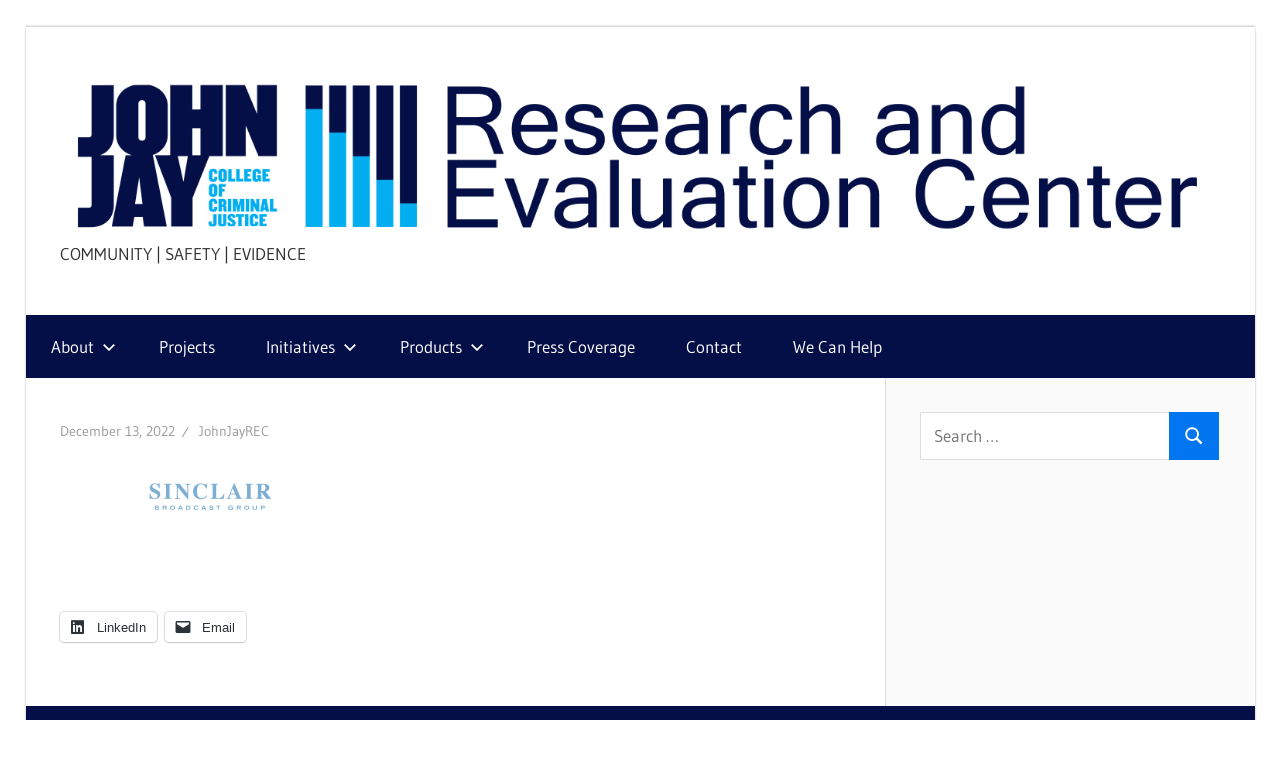

--- FILE ---
content_type: text/html; charset=UTF-8
request_url: https://johnjayrec.nyc/2021/04/07/sinclair2021/logo_sinclair2022/
body_size: 13347
content:
<!DOCTYPE html>
<html lang="en-US">

<head>
<meta charset="UTF-8">
<meta name="viewport" content="width=device-width, initial-scale=1">
<link rel="profile" href="http://gmpg.org/xfn/11">
<link rel="pingback" href="https://johnjayrec.nyc/xmlrpc.php">

<script type="text/javascript">
  WebFontConfig = {"google":{"families":["Arimo:r,i,b,bi:latin,latin-ext","Arimo:r:latin,latin-ext"]},"api_url":"https:\/\/fonts-api.wp.com\/css"};
  (function() {
    var wf = document.createElement('script');
    wf.src = 'https://johnjayrec.nyc/wp-content/mu-plugins/wpcomsh/vendor/automattic/custom-fonts/js/webfont.js';
    wf.type = 'text/javascript';
    wf.async = 'true';
    var s = document.getElementsByTagName('script')[0];
    s.parentNode.insertBefore(wf, s);
	})();
</script><style id="jetpack-custom-fonts-css"></style>
<meta name='robots' content='index, follow, max-image-preview:large, max-snippet:-1, max-video-preview:-1' />

	<!-- This site is optimized with the Yoast SEO plugin v26.8 - https://yoast.com/product/yoast-seo-wordpress/ -->
	<title>- John Jay College Research and Evaluation Center</title>
	<link rel="canonical" href="https://johnjayrec.nyc/2021/04/07/sinclair2021/logo_sinclair2022/" />
	<meta property="og:locale" content="en_US" />
	<meta property="og:type" content="article" />
	<meta property="og:title" content="- John Jay College Research and Evaluation Center" />
	<meta property="og:url" content="https://johnjayrec.nyc/2021/04/07/sinclair2021/logo_sinclair2022/" />
	<meta property="og:site_name" content="John Jay College Research and Evaluation Center" />
	<meta property="article:publisher" content="https://www.facebook.com/johnjayrec/" />
	<meta property="article:modified_time" content="2022-12-13T20:15:58+00:00" />
	<meta property="og:image" content="https://johnjayrec.nyc/2021/04/07/sinclair2021/logo_sinclair2022" />
	<meta property="og:image:width" content="1413" />
	<meta property="og:image:height" content="571" />
	<meta property="og:image:type" content="image/png" />
	<meta name="twitter:card" content="summary_large_image" />
	<meta name="twitter:site" content="@johnjayrec" />
	<script type="application/ld+json" class="yoast-schema-graph">{"@context":"https://schema.org","@graph":[{"@type":"WebPage","@id":"https://johnjayrec.nyc/2021/04/07/sinclair2021/logo_sinclair2022/","url":"https://johnjayrec.nyc/2021/04/07/sinclair2021/logo_sinclair2022/","name":"- John Jay College Research and Evaluation Center","isPartOf":{"@id":"https://johnjayrec.nyc/#website"},"primaryImageOfPage":{"@id":"https://johnjayrec.nyc/2021/04/07/sinclair2021/logo_sinclair2022/#primaryimage"},"image":{"@id":"https://johnjayrec.nyc/2021/04/07/sinclair2021/logo_sinclair2022/#primaryimage"},"thumbnailUrl":"https://i0.wp.com/johnjayrec.nyc/wp-content/uploads/2021/04/logo_sinclair2022.png?fit=1413%2C571&ssl=1","datePublished":"2022-12-13T20:15:51+00:00","dateModified":"2022-12-13T20:15:58+00:00","breadcrumb":{"@id":"https://johnjayrec.nyc/2021/04/07/sinclair2021/logo_sinclair2022/#breadcrumb"},"inLanguage":"en-US","potentialAction":[{"@type":"ReadAction","target":["https://johnjayrec.nyc/2021/04/07/sinclair2021/logo_sinclair2022/"]}]},{"@type":"ImageObject","inLanguage":"en-US","@id":"https://johnjayrec.nyc/2021/04/07/sinclair2021/logo_sinclair2022/#primaryimage","url":"https://i0.wp.com/johnjayrec.nyc/wp-content/uploads/2021/04/logo_sinclair2022.png?fit=1413%2C571&ssl=1","contentUrl":"https://i0.wp.com/johnjayrec.nyc/wp-content/uploads/2021/04/logo_sinclair2022.png?fit=1413%2C571&ssl=1"},{"@type":"BreadcrumbList","@id":"https://johnjayrec.nyc/2021/04/07/sinclair2021/logo_sinclair2022/#breadcrumb","itemListElement":[{"@type":"ListItem","position":1,"name":"Home","item":"https://johnjayrec.nyc/"},{"@type":"ListItem","position":2,"name":"Sinclair News Networks — As Cities Begin to Emerge from Pandemic, Homicide Rates Remain High","item":"https://johnjayrec.nyc/2021/04/07/sinclair2021/"}]},{"@type":"WebSite","@id":"https://johnjayrec.nyc/#website","url":"https://johnjayrec.nyc/","name":"John Jay College Research and Evaluation Center","description":"COMMUNITY     |     SAFETY     |     EVIDENCE","publisher":{"@id":"https://johnjayrec.nyc/#organization"},"potentialAction":[{"@type":"SearchAction","target":{"@type":"EntryPoint","urlTemplate":"https://johnjayrec.nyc/?s={search_term_string}"},"query-input":{"@type":"PropertyValueSpecification","valueRequired":true,"valueName":"search_term_string"}}],"inLanguage":"en-US"},{"@type":"Organization","@id":"https://johnjayrec.nyc/#organization","name":"John Jay College Research and Evaluation Center","url":"https://johnjayrec.nyc/","logo":{"@type":"ImageObject","inLanguage":"en-US","@id":"https://johnjayrec.nyc/#/schema/logo/image/","url":"https://i0.wp.com/johnjayrec.nyc/wp-content/uploads/2017/09/cropped-newheader414-1.png?fit=1053%2C134&ssl=1","contentUrl":"https://i0.wp.com/johnjayrec.nyc/wp-content/uploads/2017/09/cropped-newheader414-1.png?fit=1053%2C134&ssl=1","width":1053,"height":134,"caption":"John Jay College Research and Evaluation Center"},"image":{"@id":"https://johnjayrec.nyc/#/schema/logo/image/"},"sameAs":["https://www.facebook.com/johnjayrec/","https://x.com/johnjayrec","https://www.linkedin.com/in/johnjayrec/","https://www.youtube.com/user/JohnJayREC"]}]}</script>
	<!-- / Yoast SEO plugin. -->


<link rel='dns-prefetch' href='//secure.gravatar.com' />
<link rel='dns-prefetch' href='//stats.wp.com' />
<link rel='dns-prefetch' href='//widgets.wp.com' />
<link rel='dns-prefetch' href='//s0.wp.com' />
<link rel='dns-prefetch' href='//0.gravatar.com' />
<link rel='dns-prefetch' href='//1.gravatar.com' />
<link rel='dns-prefetch' href='//2.gravatar.com' />
<link rel='dns-prefetch' href='//jetpack.wordpress.com' />
<link rel='dns-prefetch' href='//public-api.wordpress.com' />
<link rel='preconnect' href='//i0.wp.com' />
<link rel='preconnect' href='//c0.wp.com' />
<link rel="alternate" type="application/rss+xml" title="John Jay College Research and Evaluation Center &raquo; Feed" href="https://johnjayrec.nyc/feed/" />
<link rel="alternate" type="application/rss+xml" title="John Jay College Research and Evaluation Center &raquo; Comments Feed" href="https://johnjayrec.nyc/comments/feed/" />
<link rel="alternate" title="oEmbed (JSON)" type="application/json+oembed" href="https://johnjayrec.nyc/wp-json/oembed/1.0/embed?url=https%3A%2F%2Fjohnjayrec.nyc%2F2021%2F04%2F07%2Fsinclair2021%2Flogo_sinclair2022%2F" />
<link rel="alternate" title="oEmbed (XML)" type="text/xml+oembed" href="https://johnjayrec.nyc/wp-json/oembed/1.0/embed?url=https%3A%2F%2Fjohnjayrec.nyc%2F2021%2F04%2F07%2Fsinclair2021%2Flogo_sinclair2022%2F&#038;format=xml" />
<style id='wp-img-auto-sizes-contain-inline-css' type='text/css'>
img:is([sizes=auto i],[sizes^="auto," i]){contain-intrinsic-size:3000px 1500px}
/*# sourceURL=wp-img-auto-sizes-contain-inline-css */
</style>
<link rel='stylesheet' id='wellington-theme-fonts-css' href='https://johnjayrec.nyc/wp-content/fonts/a9c4c707afeb8a165ca6bd9b5034fee5.css?ver=20201110' type='text/css' media='all' />
<style id='wp-emoji-styles-inline-css' type='text/css'>

	img.wp-smiley, img.emoji {
		display: inline !important;
		border: none !important;
		box-shadow: none !important;
		height: 1em !important;
		width: 1em !important;
		margin: 0 0.07em !important;
		vertical-align: -0.1em !important;
		background: none !important;
		padding: 0 !important;
	}
/*# sourceURL=wp-emoji-styles-inline-css */
</style>
<style id='wp-block-library-inline-css' type='text/css'>
:root{--wp-block-synced-color:#7a00df;--wp-block-synced-color--rgb:122,0,223;--wp-bound-block-color:var(--wp-block-synced-color);--wp-editor-canvas-background:#ddd;--wp-admin-theme-color:#007cba;--wp-admin-theme-color--rgb:0,124,186;--wp-admin-theme-color-darker-10:#006ba1;--wp-admin-theme-color-darker-10--rgb:0,107,160.5;--wp-admin-theme-color-darker-20:#005a87;--wp-admin-theme-color-darker-20--rgb:0,90,135;--wp-admin-border-width-focus:2px}@media (min-resolution:192dpi){:root{--wp-admin-border-width-focus:1.5px}}.wp-element-button{cursor:pointer}:root .has-very-light-gray-background-color{background-color:#eee}:root .has-very-dark-gray-background-color{background-color:#313131}:root .has-very-light-gray-color{color:#eee}:root .has-very-dark-gray-color{color:#313131}:root .has-vivid-green-cyan-to-vivid-cyan-blue-gradient-background{background:linear-gradient(135deg,#00d084,#0693e3)}:root .has-purple-crush-gradient-background{background:linear-gradient(135deg,#34e2e4,#4721fb 50%,#ab1dfe)}:root .has-hazy-dawn-gradient-background{background:linear-gradient(135deg,#faaca8,#dad0ec)}:root .has-subdued-olive-gradient-background{background:linear-gradient(135deg,#fafae1,#67a671)}:root .has-atomic-cream-gradient-background{background:linear-gradient(135deg,#fdd79a,#004a59)}:root .has-nightshade-gradient-background{background:linear-gradient(135deg,#330968,#31cdcf)}:root .has-midnight-gradient-background{background:linear-gradient(135deg,#020381,#2874fc)}:root{--wp--preset--font-size--normal:16px;--wp--preset--font-size--huge:42px}.has-regular-font-size{font-size:1em}.has-larger-font-size{font-size:2.625em}.has-normal-font-size{font-size:var(--wp--preset--font-size--normal)}.has-huge-font-size{font-size:var(--wp--preset--font-size--huge)}.has-text-align-center{text-align:center}.has-text-align-left{text-align:left}.has-text-align-right{text-align:right}.has-fit-text{white-space:nowrap!important}#end-resizable-editor-section{display:none}.aligncenter{clear:both}.items-justified-left{justify-content:flex-start}.items-justified-center{justify-content:center}.items-justified-right{justify-content:flex-end}.items-justified-space-between{justify-content:space-between}.screen-reader-text{border:0;clip-path:inset(50%);height:1px;margin:-1px;overflow:hidden;padding:0;position:absolute;width:1px;word-wrap:normal!important}.screen-reader-text:focus{background-color:#ddd;clip-path:none;color:#444;display:block;font-size:1em;height:auto;left:5px;line-height:normal;padding:15px 23px 14px;text-decoration:none;top:5px;width:auto;z-index:100000}html :where(.has-border-color){border-style:solid}html :where([style*=border-top-color]){border-top-style:solid}html :where([style*=border-right-color]){border-right-style:solid}html :where([style*=border-bottom-color]){border-bottom-style:solid}html :where([style*=border-left-color]){border-left-style:solid}html :where([style*=border-width]){border-style:solid}html :where([style*=border-top-width]){border-top-style:solid}html :where([style*=border-right-width]){border-right-style:solid}html :where([style*=border-bottom-width]){border-bottom-style:solid}html :where([style*=border-left-width]){border-left-style:solid}html :where(img[class*=wp-image-]){height:auto;max-width:100%}:where(figure){margin:0 0 1em}html :where(.is-position-sticky){--wp-admin--admin-bar--position-offset:var(--wp-admin--admin-bar--height,0px)}@media screen and (max-width:600px){html :where(.is-position-sticky){--wp-admin--admin-bar--position-offset:0px}}
.has-text-align-justify{text-align:justify;}

/*# sourceURL=wp-block-library-inline-css */
</style><style id='global-styles-inline-css' type='text/css'>
:root{--wp--preset--aspect-ratio--square: 1;--wp--preset--aspect-ratio--4-3: 4/3;--wp--preset--aspect-ratio--3-4: 3/4;--wp--preset--aspect-ratio--3-2: 3/2;--wp--preset--aspect-ratio--2-3: 2/3;--wp--preset--aspect-ratio--16-9: 16/9;--wp--preset--aspect-ratio--9-16: 9/16;--wp--preset--color--black: #000000;--wp--preset--color--cyan-bluish-gray: #abb8c3;--wp--preset--color--white: #ffffff;--wp--preset--color--pale-pink: #f78da7;--wp--preset--color--vivid-red: #cf2e2e;--wp--preset--color--luminous-vivid-orange: #ff6900;--wp--preset--color--luminous-vivid-amber: #fcb900;--wp--preset--color--light-green-cyan: #7bdcb5;--wp--preset--color--vivid-green-cyan: #00d084;--wp--preset--color--pale-cyan-blue: #8ed1fc;--wp--preset--color--vivid-cyan-blue: #0693e3;--wp--preset--color--vivid-purple: #9b51e0;--wp--preset--color--primary: #ee3333;--wp--preset--color--secondary: #d51a1a;--wp--preset--color--tertiary: #bb0000;--wp--preset--color--accent: #3333ee;--wp--preset--color--highlight: #eeee33;--wp--preset--color--light-gray: #fafafa;--wp--preset--color--gray: #999999;--wp--preset--color--dark-gray: #303030;--wp--preset--gradient--vivid-cyan-blue-to-vivid-purple: linear-gradient(135deg,rgb(6,147,227) 0%,rgb(155,81,224) 100%);--wp--preset--gradient--light-green-cyan-to-vivid-green-cyan: linear-gradient(135deg,rgb(122,220,180) 0%,rgb(0,208,130) 100%);--wp--preset--gradient--luminous-vivid-amber-to-luminous-vivid-orange: linear-gradient(135deg,rgb(252,185,0) 0%,rgb(255,105,0) 100%);--wp--preset--gradient--luminous-vivid-orange-to-vivid-red: linear-gradient(135deg,rgb(255,105,0) 0%,rgb(207,46,46) 100%);--wp--preset--gradient--very-light-gray-to-cyan-bluish-gray: linear-gradient(135deg,rgb(238,238,238) 0%,rgb(169,184,195) 100%);--wp--preset--gradient--cool-to-warm-spectrum: linear-gradient(135deg,rgb(74,234,220) 0%,rgb(151,120,209) 20%,rgb(207,42,186) 40%,rgb(238,44,130) 60%,rgb(251,105,98) 80%,rgb(254,248,76) 100%);--wp--preset--gradient--blush-light-purple: linear-gradient(135deg,rgb(255,206,236) 0%,rgb(152,150,240) 100%);--wp--preset--gradient--blush-bordeaux: linear-gradient(135deg,rgb(254,205,165) 0%,rgb(254,45,45) 50%,rgb(107,0,62) 100%);--wp--preset--gradient--luminous-dusk: linear-gradient(135deg,rgb(255,203,112) 0%,rgb(199,81,192) 50%,rgb(65,88,208) 100%);--wp--preset--gradient--pale-ocean: linear-gradient(135deg,rgb(255,245,203) 0%,rgb(182,227,212) 50%,rgb(51,167,181) 100%);--wp--preset--gradient--electric-grass: linear-gradient(135deg,rgb(202,248,128) 0%,rgb(113,206,126) 100%);--wp--preset--gradient--midnight: linear-gradient(135deg,rgb(2,3,129) 0%,rgb(40,116,252) 100%);--wp--preset--font-size--small: 13px;--wp--preset--font-size--medium: 20px;--wp--preset--font-size--large: 36px;--wp--preset--font-size--x-large: 42px;--wp--preset--font-family--albert-sans: 'Albert Sans', sans-serif;--wp--preset--font-family--alegreya: Alegreya, serif;--wp--preset--font-family--arvo: Arvo, serif;--wp--preset--font-family--bodoni-moda: 'Bodoni Moda', serif;--wp--preset--font-family--bricolage-grotesque: 'Bricolage Grotesque', sans-serif;--wp--preset--font-family--cabin: Cabin, sans-serif;--wp--preset--font-family--chivo: Chivo, sans-serif;--wp--preset--font-family--commissioner: Commissioner, sans-serif;--wp--preset--font-family--cormorant: Cormorant, serif;--wp--preset--font-family--courier-prime: 'Courier Prime', monospace;--wp--preset--font-family--crimson-pro: 'Crimson Pro', serif;--wp--preset--font-family--dm-mono: 'DM Mono', monospace;--wp--preset--font-family--dm-sans: 'DM Sans', sans-serif;--wp--preset--font-family--dm-serif-display: 'DM Serif Display', serif;--wp--preset--font-family--domine: Domine, serif;--wp--preset--font-family--eb-garamond: 'EB Garamond', serif;--wp--preset--font-family--epilogue: Epilogue, sans-serif;--wp--preset--font-family--fahkwang: Fahkwang, sans-serif;--wp--preset--font-family--figtree: Figtree, sans-serif;--wp--preset--font-family--fira-sans: 'Fira Sans', sans-serif;--wp--preset--font-family--fjalla-one: 'Fjalla One', sans-serif;--wp--preset--font-family--fraunces: Fraunces, serif;--wp--preset--font-family--gabarito: Gabarito, system-ui;--wp--preset--font-family--ibm-plex-mono: 'IBM Plex Mono', monospace;--wp--preset--font-family--ibm-plex-sans: 'IBM Plex Sans', sans-serif;--wp--preset--font-family--ibarra-real-nova: 'Ibarra Real Nova', serif;--wp--preset--font-family--instrument-serif: 'Instrument Serif', serif;--wp--preset--font-family--inter: Inter, sans-serif;--wp--preset--font-family--josefin-sans: 'Josefin Sans', sans-serif;--wp--preset--font-family--jost: Jost, sans-serif;--wp--preset--font-family--libre-baskerville: 'Libre Baskerville', serif;--wp--preset--font-family--libre-franklin: 'Libre Franklin', sans-serif;--wp--preset--font-family--literata: Literata, serif;--wp--preset--font-family--lora: Lora, serif;--wp--preset--font-family--merriweather: Merriweather, serif;--wp--preset--font-family--montserrat: Montserrat, sans-serif;--wp--preset--font-family--newsreader: Newsreader, serif;--wp--preset--font-family--noto-sans-mono: 'Noto Sans Mono', sans-serif;--wp--preset--font-family--nunito: Nunito, sans-serif;--wp--preset--font-family--open-sans: 'Open Sans', sans-serif;--wp--preset--font-family--overpass: Overpass, sans-serif;--wp--preset--font-family--pt-serif: 'PT Serif', serif;--wp--preset--font-family--petrona: Petrona, serif;--wp--preset--font-family--piazzolla: Piazzolla, serif;--wp--preset--font-family--playfair-display: 'Playfair Display', serif;--wp--preset--font-family--plus-jakarta-sans: 'Plus Jakarta Sans', sans-serif;--wp--preset--font-family--poppins: Poppins, sans-serif;--wp--preset--font-family--raleway: Raleway, sans-serif;--wp--preset--font-family--roboto: Roboto, sans-serif;--wp--preset--font-family--roboto-slab: 'Roboto Slab', serif;--wp--preset--font-family--rubik: Rubik, sans-serif;--wp--preset--font-family--rufina: Rufina, serif;--wp--preset--font-family--sora: Sora, sans-serif;--wp--preset--font-family--source-sans-3: 'Source Sans 3', sans-serif;--wp--preset--font-family--source-serif-4: 'Source Serif 4', serif;--wp--preset--font-family--space-mono: 'Space Mono', monospace;--wp--preset--font-family--syne: Syne, sans-serif;--wp--preset--font-family--texturina: Texturina, serif;--wp--preset--font-family--urbanist: Urbanist, sans-serif;--wp--preset--font-family--work-sans: 'Work Sans', sans-serif;--wp--preset--spacing--20: 0.44rem;--wp--preset--spacing--30: 0.67rem;--wp--preset--spacing--40: 1rem;--wp--preset--spacing--50: 1.5rem;--wp--preset--spacing--60: 2.25rem;--wp--preset--spacing--70: 3.38rem;--wp--preset--spacing--80: 5.06rem;--wp--preset--shadow--natural: 6px 6px 9px rgba(0, 0, 0, 0.2);--wp--preset--shadow--deep: 12px 12px 50px rgba(0, 0, 0, 0.4);--wp--preset--shadow--sharp: 6px 6px 0px rgba(0, 0, 0, 0.2);--wp--preset--shadow--outlined: 6px 6px 0px -3px rgb(255, 255, 255), 6px 6px rgb(0, 0, 0);--wp--preset--shadow--crisp: 6px 6px 0px rgb(0, 0, 0);}:where(.is-layout-flex){gap: 0.5em;}:where(.is-layout-grid){gap: 0.5em;}body .is-layout-flex{display: flex;}.is-layout-flex{flex-wrap: wrap;align-items: center;}.is-layout-flex > :is(*, div){margin: 0;}body .is-layout-grid{display: grid;}.is-layout-grid > :is(*, div){margin: 0;}:where(.wp-block-columns.is-layout-flex){gap: 2em;}:where(.wp-block-columns.is-layout-grid){gap: 2em;}:where(.wp-block-post-template.is-layout-flex){gap: 1.25em;}:where(.wp-block-post-template.is-layout-grid){gap: 1.25em;}.has-black-color{color: var(--wp--preset--color--black) !important;}.has-cyan-bluish-gray-color{color: var(--wp--preset--color--cyan-bluish-gray) !important;}.has-white-color{color: var(--wp--preset--color--white) !important;}.has-pale-pink-color{color: var(--wp--preset--color--pale-pink) !important;}.has-vivid-red-color{color: var(--wp--preset--color--vivid-red) !important;}.has-luminous-vivid-orange-color{color: var(--wp--preset--color--luminous-vivid-orange) !important;}.has-luminous-vivid-amber-color{color: var(--wp--preset--color--luminous-vivid-amber) !important;}.has-light-green-cyan-color{color: var(--wp--preset--color--light-green-cyan) !important;}.has-vivid-green-cyan-color{color: var(--wp--preset--color--vivid-green-cyan) !important;}.has-pale-cyan-blue-color{color: var(--wp--preset--color--pale-cyan-blue) !important;}.has-vivid-cyan-blue-color{color: var(--wp--preset--color--vivid-cyan-blue) !important;}.has-vivid-purple-color{color: var(--wp--preset--color--vivid-purple) !important;}.has-black-background-color{background-color: var(--wp--preset--color--black) !important;}.has-cyan-bluish-gray-background-color{background-color: var(--wp--preset--color--cyan-bluish-gray) !important;}.has-white-background-color{background-color: var(--wp--preset--color--white) !important;}.has-pale-pink-background-color{background-color: var(--wp--preset--color--pale-pink) !important;}.has-vivid-red-background-color{background-color: var(--wp--preset--color--vivid-red) !important;}.has-luminous-vivid-orange-background-color{background-color: var(--wp--preset--color--luminous-vivid-orange) !important;}.has-luminous-vivid-amber-background-color{background-color: var(--wp--preset--color--luminous-vivid-amber) !important;}.has-light-green-cyan-background-color{background-color: var(--wp--preset--color--light-green-cyan) !important;}.has-vivid-green-cyan-background-color{background-color: var(--wp--preset--color--vivid-green-cyan) !important;}.has-pale-cyan-blue-background-color{background-color: var(--wp--preset--color--pale-cyan-blue) !important;}.has-vivid-cyan-blue-background-color{background-color: var(--wp--preset--color--vivid-cyan-blue) !important;}.has-vivid-purple-background-color{background-color: var(--wp--preset--color--vivid-purple) !important;}.has-black-border-color{border-color: var(--wp--preset--color--black) !important;}.has-cyan-bluish-gray-border-color{border-color: var(--wp--preset--color--cyan-bluish-gray) !important;}.has-white-border-color{border-color: var(--wp--preset--color--white) !important;}.has-pale-pink-border-color{border-color: var(--wp--preset--color--pale-pink) !important;}.has-vivid-red-border-color{border-color: var(--wp--preset--color--vivid-red) !important;}.has-luminous-vivid-orange-border-color{border-color: var(--wp--preset--color--luminous-vivid-orange) !important;}.has-luminous-vivid-amber-border-color{border-color: var(--wp--preset--color--luminous-vivid-amber) !important;}.has-light-green-cyan-border-color{border-color: var(--wp--preset--color--light-green-cyan) !important;}.has-vivid-green-cyan-border-color{border-color: var(--wp--preset--color--vivid-green-cyan) !important;}.has-pale-cyan-blue-border-color{border-color: var(--wp--preset--color--pale-cyan-blue) !important;}.has-vivid-cyan-blue-border-color{border-color: var(--wp--preset--color--vivid-cyan-blue) !important;}.has-vivid-purple-border-color{border-color: var(--wp--preset--color--vivid-purple) !important;}.has-vivid-cyan-blue-to-vivid-purple-gradient-background{background: var(--wp--preset--gradient--vivid-cyan-blue-to-vivid-purple) !important;}.has-light-green-cyan-to-vivid-green-cyan-gradient-background{background: var(--wp--preset--gradient--light-green-cyan-to-vivid-green-cyan) !important;}.has-luminous-vivid-amber-to-luminous-vivid-orange-gradient-background{background: var(--wp--preset--gradient--luminous-vivid-amber-to-luminous-vivid-orange) !important;}.has-luminous-vivid-orange-to-vivid-red-gradient-background{background: var(--wp--preset--gradient--luminous-vivid-orange-to-vivid-red) !important;}.has-very-light-gray-to-cyan-bluish-gray-gradient-background{background: var(--wp--preset--gradient--very-light-gray-to-cyan-bluish-gray) !important;}.has-cool-to-warm-spectrum-gradient-background{background: var(--wp--preset--gradient--cool-to-warm-spectrum) !important;}.has-blush-light-purple-gradient-background{background: var(--wp--preset--gradient--blush-light-purple) !important;}.has-blush-bordeaux-gradient-background{background: var(--wp--preset--gradient--blush-bordeaux) !important;}.has-luminous-dusk-gradient-background{background: var(--wp--preset--gradient--luminous-dusk) !important;}.has-pale-ocean-gradient-background{background: var(--wp--preset--gradient--pale-ocean) !important;}.has-electric-grass-gradient-background{background: var(--wp--preset--gradient--electric-grass) !important;}.has-midnight-gradient-background{background: var(--wp--preset--gradient--midnight) !important;}.has-small-font-size{font-size: var(--wp--preset--font-size--small) !important;}.has-medium-font-size{font-size: var(--wp--preset--font-size--medium) !important;}.has-large-font-size{font-size: var(--wp--preset--font-size--large) !important;}.has-x-large-font-size{font-size: var(--wp--preset--font-size--x-large) !important;}.has-albert-sans-font-family{font-family: var(--wp--preset--font-family--albert-sans) !important;}.has-alegreya-font-family{font-family: var(--wp--preset--font-family--alegreya) !important;}.has-arvo-font-family{font-family: var(--wp--preset--font-family--arvo) !important;}.has-bodoni-moda-font-family{font-family: var(--wp--preset--font-family--bodoni-moda) !important;}.has-bricolage-grotesque-font-family{font-family: var(--wp--preset--font-family--bricolage-grotesque) !important;}.has-cabin-font-family{font-family: var(--wp--preset--font-family--cabin) !important;}.has-chivo-font-family{font-family: var(--wp--preset--font-family--chivo) !important;}.has-commissioner-font-family{font-family: var(--wp--preset--font-family--commissioner) !important;}.has-cormorant-font-family{font-family: var(--wp--preset--font-family--cormorant) !important;}.has-courier-prime-font-family{font-family: var(--wp--preset--font-family--courier-prime) !important;}.has-crimson-pro-font-family{font-family: var(--wp--preset--font-family--crimson-pro) !important;}.has-dm-mono-font-family{font-family: var(--wp--preset--font-family--dm-mono) !important;}.has-dm-sans-font-family{font-family: var(--wp--preset--font-family--dm-sans) !important;}.has-dm-serif-display-font-family{font-family: var(--wp--preset--font-family--dm-serif-display) !important;}.has-domine-font-family{font-family: var(--wp--preset--font-family--domine) !important;}.has-eb-garamond-font-family{font-family: var(--wp--preset--font-family--eb-garamond) !important;}.has-epilogue-font-family{font-family: var(--wp--preset--font-family--epilogue) !important;}.has-fahkwang-font-family{font-family: var(--wp--preset--font-family--fahkwang) !important;}.has-figtree-font-family{font-family: var(--wp--preset--font-family--figtree) !important;}.has-fira-sans-font-family{font-family: var(--wp--preset--font-family--fira-sans) !important;}.has-fjalla-one-font-family{font-family: var(--wp--preset--font-family--fjalla-one) !important;}.has-fraunces-font-family{font-family: var(--wp--preset--font-family--fraunces) !important;}.has-gabarito-font-family{font-family: var(--wp--preset--font-family--gabarito) !important;}.has-ibm-plex-mono-font-family{font-family: var(--wp--preset--font-family--ibm-plex-mono) !important;}.has-ibm-plex-sans-font-family{font-family: var(--wp--preset--font-family--ibm-plex-sans) !important;}.has-ibarra-real-nova-font-family{font-family: var(--wp--preset--font-family--ibarra-real-nova) !important;}.has-instrument-serif-font-family{font-family: var(--wp--preset--font-family--instrument-serif) !important;}.has-inter-font-family{font-family: var(--wp--preset--font-family--inter) !important;}.has-josefin-sans-font-family{font-family: var(--wp--preset--font-family--josefin-sans) !important;}.has-jost-font-family{font-family: var(--wp--preset--font-family--jost) !important;}.has-libre-baskerville-font-family{font-family: var(--wp--preset--font-family--libre-baskerville) !important;}.has-libre-franklin-font-family{font-family: var(--wp--preset--font-family--libre-franklin) !important;}.has-literata-font-family{font-family: var(--wp--preset--font-family--literata) !important;}.has-lora-font-family{font-family: var(--wp--preset--font-family--lora) !important;}.has-merriweather-font-family{font-family: var(--wp--preset--font-family--merriweather) !important;}.has-montserrat-font-family{font-family: var(--wp--preset--font-family--montserrat) !important;}.has-newsreader-font-family{font-family: var(--wp--preset--font-family--newsreader) !important;}.has-noto-sans-mono-font-family{font-family: var(--wp--preset--font-family--noto-sans-mono) !important;}.has-nunito-font-family{font-family: var(--wp--preset--font-family--nunito) !important;}.has-open-sans-font-family{font-family: var(--wp--preset--font-family--open-sans) !important;}.has-overpass-font-family{font-family: var(--wp--preset--font-family--overpass) !important;}.has-pt-serif-font-family{font-family: var(--wp--preset--font-family--pt-serif) !important;}.has-petrona-font-family{font-family: var(--wp--preset--font-family--petrona) !important;}.has-piazzolla-font-family{font-family: var(--wp--preset--font-family--piazzolla) !important;}.has-playfair-display-font-family{font-family: var(--wp--preset--font-family--playfair-display) !important;}.has-plus-jakarta-sans-font-family{font-family: var(--wp--preset--font-family--plus-jakarta-sans) !important;}.has-poppins-font-family{font-family: var(--wp--preset--font-family--poppins) !important;}.has-raleway-font-family{font-family: var(--wp--preset--font-family--raleway) !important;}.has-roboto-font-family{font-family: var(--wp--preset--font-family--roboto) !important;}.has-roboto-slab-font-family{font-family: var(--wp--preset--font-family--roboto-slab) !important;}.has-rubik-font-family{font-family: var(--wp--preset--font-family--rubik) !important;}.has-rufina-font-family{font-family: var(--wp--preset--font-family--rufina) !important;}.has-sora-font-family{font-family: var(--wp--preset--font-family--sora) !important;}.has-source-sans-3-font-family{font-family: var(--wp--preset--font-family--source-sans-3) !important;}.has-source-serif-4-font-family{font-family: var(--wp--preset--font-family--source-serif-4) !important;}.has-space-mono-font-family{font-family: var(--wp--preset--font-family--space-mono) !important;}.has-syne-font-family{font-family: var(--wp--preset--font-family--syne) !important;}.has-texturina-font-family{font-family: var(--wp--preset--font-family--texturina) !important;}.has-urbanist-font-family{font-family: var(--wp--preset--font-family--urbanist) !important;}.has-work-sans-font-family{font-family: var(--wp--preset--font-family--work-sans) !important;}
/*# sourceURL=global-styles-inline-css */
</style>

<style id='classic-theme-styles-inline-css' type='text/css'>
/*! This file is auto-generated */
.wp-block-button__link{color:#fff;background-color:#32373c;border-radius:9999px;box-shadow:none;text-decoration:none;padding:calc(.667em + 2px) calc(1.333em + 2px);font-size:1.125em}.wp-block-file__button{background:#32373c;color:#fff;text-decoration:none}
/*# sourceURL=/wp-includes/css/classic-themes.min.css */
</style>
<link rel='stylesheet' id='fvp-frontend-css' href='https://johnjayrec.nyc/wp-content/plugins/featured-video-plus/styles/frontend.css?ver=2.3.3' type='text/css' media='all' />
<link rel='stylesheet' id='wellington-stylesheet-css' href='https://johnjayrec.nyc/wp-content/themes/wellington/style.css?ver=2.2.1' type='text/css' media='all' />
<style id='wellington-stylesheet-inline-css' type='text/css'>
.site-title, .type-post .entry-footer .entry-categories, .type-post .entry-footer .entry-tags, .type-post .entry-footer .post-navigation, .type-post .entry-footer .entry-author, .primary-navigation-wrap .header-search { position: absolute; clip: rect(1px, 1px, 1px, 1px); width: 1px; height: 1px; overflow: hidden; }
.site-branding .custom-logo { width: 7392px; }
/*# sourceURL=wellington-stylesheet-inline-css */
</style>
<link rel='stylesheet' id='wellington-safari-flexbox-fixes-css' href='https://johnjayrec.nyc/wp-content/themes/wellington/assets/css/safari-flexbox-fixes.css?ver=20200420' type='text/css' media='all' />
<link rel='stylesheet' id='jetpack_likes-css' href='https://johnjayrec.nyc/wp-content/plugins/jetpack/modules/likes/style.css?ver=15.5-a.3' type='text/css' media='all' />
<link rel='stylesheet' id='wellington-pro-css' href='https://johnjayrec.nyc/wp-content/plugins/wellington-pro/assets/css/wellington-pro.css?ver=2.0.7' type='text/css' media='all' />
<style id='wellington-pro-inline-css' type='text/css'>
:root {--navi-background-color: #040f47;--link-color: #0275f0;--link-hover-color: #02aef0;--button-color: #0275f0;--button-hover-color: #02aef0;--button-hover-text-color: #151515;--site-title-hover-color: #02aef0;--title-hover-color: #02aef0;--footer-background-color: #040f47;}@media only screen and (min-width: 85em) {.header-main {padding-top: 3em;padding-bottom: 3em;}}
/*# sourceURL=wellington-pro-inline-css */
</style>
<style id='jetpack-global-styles-frontend-style-inline-css' type='text/css'>
:root { --font-headings: unset; --font-base: unset; --font-headings-default: -apple-system,BlinkMacSystemFont,"Segoe UI",Roboto,Oxygen-Sans,Ubuntu,Cantarell,"Helvetica Neue",sans-serif; --font-base-default: -apple-system,BlinkMacSystemFont,"Segoe UI",Roboto,Oxygen-Sans,Ubuntu,Cantarell,"Helvetica Neue",sans-serif;}
/*# sourceURL=jetpack-global-styles-frontend-style-inline-css */
</style>
<link rel='stylesheet' id='sharedaddy-css' href='https://johnjayrec.nyc/wp-content/plugins/jetpack/modules/sharedaddy/sharing.css?ver=15.5-a.3' type='text/css' media='all' />
<link rel='stylesheet' id='social-logos-css' href='https://johnjayrec.nyc/wp-content/plugins/jetpack/_inc/social-logos/social-logos.min.css?ver=15.5-a.3' type='text/css' media='all' />
<script type="text/javascript" id="jetpack-mu-wpcom-settings-js-before">
/* <![CDATA[ */
var JETPACK_MU_WPCOM_SETTINGS = {"assetsUrl":"https://johnjayrec.nyc/wp-content/mu-plugins/wpcomsh/jetpack_vendor/automattic/jetpack-mu-wpcom/src/build/"};
//# sourceURL=jetpack-mu-wpcom-settings-js-before
/* ]]> */
</script>
<script type="text/javascript" src="https://c0.wp.com/c/6.9/wp-includes/js/jquery/jquery.min.js" id="jquery-core-js"></script>
<script type="text/javascript" src="https://c0.wp.com/c/6.9/wp-includes/js/jquery/jquery-migrate.min.js" id="jquery-migrate-js"></script>
<script type="text/javascript" src="https://johnjayrec.nyc/wp-content/plugins/featured-video-plus/js/jquery.fitvids.min.js?ver=master-2015-08" id="jquery.fitvids-js"></script>
<script type="text/javascript" id="fvp-frontend-js-extra">
/* <![CDATA[ */
var fvpdata = {"ajaxurl":"https://johnjayrec.nyc/wp-admin/admin-ajax.php","nonce":"0311550c7b","fitvids":"1","dynamic":"","overlay":"","opacity":"0.75","color":"b","width":"640"};
//# sourceURL=fvp-frontend-js-extra
/* ]]> */
</script>
<script type="text/javascript" src="https://johnjayrec.nyc/wp-content/plugins/featured-video-plus/js/frontend.min.js?ver=2.3.3" id="fvp-frontend-js"></script>
<script type="text/javascript" src="https://johnjayrec.nyc/wp-content/themes/wellington/assets/js/svgxuse.min.js?ver=1.2.6" id="svgxuse-js"></script>
<link rel="https://api.w.org/" href="https://johnjayrec.nyc/wp-json/" /><link rel="alternate" title="JSON" type="application/json" href="https://johnjayrec.nyc/wp-json/wp/v2/media/22487" /><link rel="EditURI" type="application/rsd+xml" title="RSD" href="https://johnjayrec.nyc/xmlrpc.php?rsd" />

<link rel='shortlink' href='https://wp.me/a4gns9-5QH' />
<!-- start Simple Custom CSS and JS -->
<style type="text/css">
<style type='text/css">
body {
color: #141414;
}
/*Page and portfolio body text color*/
.page,
.single-jetpack-portfolio {
    color: #141414;
}
/* Add your CSS code here.
                     
For example:
.example {
    color: red;
}

For brushing up on your CSS knowledge, check out http://www.w3schools.com/css/css_syntax.asp

End of comment */ 

</style>
<!-- end Simple Custom CSS and JS -->
	<style>img#wpstats{display:none}</style>
		<style type="text/css" id="custom-background-css">
body.custom-background { background-color: #ffffff; }
</style>
	<link rel="amphtml" href="https://johnjayrec.nyc/2021/04/07/sinclair2021/logo_sinclair2022/?amp"><link rel="icon" href="https://i0.wp.com/johnjayrec.nyc/wp-content/uploads/2018/10/john-jay-college-logo-361x361.png?fit=32%2C32&#038;ssl=1" sizes="32x32" />
<link rel="icon" href="https://i0.wp.com/johnjayrec.nyc/wp-content/uploads/2018/10/john-jay-college-logo-361x361.png?fit=192%2C192&#038;ssl=1" sizes="192x192" />
<link rel="apple-touch-icon" href="https://i0.wp.com/johnjayrec.nyc/wp-content/uploads/2018/10/john-jay-college-logo-361x361.png?fit=180%2C180&#038;ssl=1" />
<meta name="msapplication-TileImage" content="https://i0.wp.com/johnjayrec.nyc/wp-content/uploads/2018/10/john-jay-college-logo-361x361.png?fit=270%2C270&#038;ssl=1" />
</head>

<body class="attachment wp-singular attachment-template-default single single-attachment postid-22487 attachmentid-22487 attachment-png custom-background wp-custom-logo wp-embed-responsive wp-theme-wellington post-layout-one-column author-hidden">

	
	<div id="header-top" class="header-bar-wrap"></div>

	<div id="page" class="hfeed site">

		<a class="skip-link screen-reader-text" href="#content">Skip to content</a>

		
		<header id="masthead" class="site-header clearfix" role="banner">

			<div class="header-main container clearfix">

				<div id="logo" class="site-branding clearfix">

					<a href="https://johnjayrec.nyc/" class="custom-logo-link" rel="home"><img width="14784" height="2228" src="https://i0.wp.com/johnjayrec.nyc/wp-content/uploads/2025/05/cropped-logo2022_JohnJayREC_fullsize_white_noborder.png?fit=14784%2C2228&amp;ssl=1" class="custom-logo" alt="John Jay College Research and Evaluation Center" decoding="async" fetchpriority="high" srcset="https://i0.wp.com/johnjayrec.nyc/wp-content/uploads/2025/05/cropped-logo2022_JohnJayREC_fullsize_white_noborder.png?w=14784&amp;ssl=1 14784w, https://i0.wp.com/johnjayrec.nyc/wp-content/uploads/2025/05/cropped-logo2022_JohnJayREC_fullsize_white_noborder.png?resize=300%2C45&amp;ssl=1 300w, https://i0.wp.com/johnjayrec.nyc/wp-content/uploads/2025/05/cropped-logo2022_JohnJayREC_fullsize_white_noborder.png?resize=1500%2C226&amp;ssl=1 1500w, https://i0.wp.com/johnjayrec.nyc/wp-content/uploads/2025/05/cropped-logo2022_JohnJayREC_fullsize_white_noborder.png?resize=150%2C23&amp;ssl=1 150w, https://i0.wp.com/johnjayrec.nyc/wp-content/uploads/2025/05/cropped-logo2022_JohnJayREC_fullsize_white_noborder.png?resize=768%2C116&amp;ssl=1 768w, https://i0.wp.com/johnjayrec.nyc/wp-content/uploads/2025/05/cropped-logo2022_JohnJayREC_fullsize_white_noborder.png?resize=1536%2C231&amp;ssl=1 1536w, https://i0.wp.com/johnjayrec.nyc/wp-content/uploads/2025/05/cropped-logo2022_JohnJayREC_fullsize_white_noborder.png?resize=2048%2C309&amp;ssl=1 2048w, https://i0.wp.com/johnjayrec.nyc/wp-content/uploads/2025/05/cropped-logo2022_JohnJayREC_fullsize_white_noborder.png?w=1620&amp;ssl=1 1620w, https://i0.wp.com/johnjayrec.nyc/wp-content/uploads/2025/05/cropped-logo2022_JohnJayREC_fullsize_white_noborder.png?w=2430&amp;ssl=1 2430w" sizes="(max-width: 14784px) 100vw, 14784px" data-attachment-id="26027" data-permalink="https://johnjayrec.nyc/logo2022_johnjayrec_fullsize_white_noborder/cropped-logo2022_johnjayrec_fullsize_white_noborder-png/" data-orig-file="https://i0.wp.com/johnjayrec.nyc/wp-content/uploads/2025/05/cropped-logo2022_JohnJayREC_fullsize_white_noborder.png?fit=14784%2C2228&amp;ssl=1" data-orig-size="14784,2228" data-comments-opened="0" data-image-meta="{&quot;aperture&quot;:&quot;0&quot;,&quot;credit&quot;:&quot;&quot;,&quot;camera&quot;:&quot;&quot;,&quot;caption&quot;:&quot;&quot;,&quot;created_timestamp&quot;:&quot;0&quot;,&quot;copyright&quot;:&quot;&quot;,&quot;focal_length&quot;:&quot;0&quot;,&quot;iso&quot;:&quot;0&quot;,&quot;shutter_speed&quot;:&quot;0&quot;,&quot;title&quot;:&quot;&quot;,&quot;orientation&quot;:&quot;0&quot;}" data-image-title="cropped-logo2022_JohnJayREC_fullsize_white_noborder.png" data-image-description="&lt;p&gt;https://johnjayrec.nyc/wp-content/uploads/2025/05/cropped-logo2022_JohnJayREC_fullsize_white_noborder.png&lt;/p&gt;
" data-image-caption="" data-medium-file="https://i0.wp.com/johnjayrec.nyc/wp-content/uploads/2025/05/cropped-logo2022_JohnJayREC_fullsize_white_noborder.png?fit=300%2C45&amp;ssl=1" data-large-file="https://i0.wp.com/johnjayrec.nyc/wp-content/uploads/2025/05/cropped-logo2022_JohnJayREC_fullsize_white_noborder.png?fit=810%2C122&amp;ssl=1" /></a>					
			<p class="site-title"><a href="https://johnjayrec.nyc/" rel="home">John Jay College Research and Evaluation Center</a></p>

								
			<p class="site-description">COMMUNITY     |     SAFETY     |     EVIDENCE</p>

			
				</div><!-- .site-branding -->

				<div class="header-widgets clearfix">

					
				</div><!-- .header-widgets -->

			</div><!-- .header-main -->

			

	<div id="main-navigation-wrap" class="primary-navigation-wrap">

		
		<button class="primary-menu-toggle menu-toggle" aria-controls="primary-menu" aria-expanded="false" >
			<svg class="icon icon-menu" aria-hidden="true" role="img"> <use xlink:href="https://johnjayrec.nyc/wp-content/themes/wellington/assets/icons/genericons-neue.svg#menu"></use> </svg><svg class="icon icon-close" aria-hidden="true" role="img"> <use xlink:href="https://johnjayrec.nyc/wp-content/themes/wellington/assets/icons/genericons-neue.svg#close"></use> </svg>			<span class="menu-toggle-text">Navigation</span>
		</button>

		<div class="primary-navigation">

			<nav id="site-navigation" class="main-navigation" role="navigation"  aria-label="Primary Menu">

				<ul id="primary-menu" class="menu"><li id="menu-item-26162" class="menu-item menu-item-type-custom menu-item-object-custom menu-item-has-children menu-item-26162"><a>About<svg class="icon icon-expand" aria-hidden="true" role="img"> <use xlink:href="https://johnjayrec.nyc/wp-content/themes/wellington/assets/icons/genericons-neue.svg#expand"></use> </svg></a>
<ul class="sub-menu">
	<li id="menu-item-26149" class="menu-item menu-item-type-custom menu-item-object-custom menu-item-26149"><a href="https://johnjayrec.nyc/mission/">Mission</a></li>
	<li id="menu-item-26148" class="menu-item menu-item-type-post_type menu-item-object-page menu-item-26148"><a href="https://johnjayrec.nyc/people/">People</a></li>
	<li id="menu-item-26150" class="menu-item menu-item-type-custom menu-item-object-custom menu-item-26150"><a href="http://johnjayrec.nyc/orgsetting/">Organization</a></li>
	<li id="menu-item-26151" class="menu-item menu-item-type-custom menu-item-object-custom menu-item-26151"><a href="http://johnjayrec.nyc/bios/">Students</a></li>
	<li id="menu-item-26152" class="menu-item menu-item-type-custom menu-item-object-custom menu-item-26152"><a href="http://johnjayrec.nyc/sponsors/">Partners</a></li>
	<li id="menu-item-26153" class="menu-item menu-item-type-custom menu-item-object-custom menu-item-26153"><a href="https://johnjayrec.nyc/advisers/">Advisers</a></li>
	<li id="menu-item-26161" class="menu-item menu-item-type-custom menu-item-object-custom menu-item-26161"><a href="http://johnjayrec.nyc/category/events/">Events</a></li>
</ul>
</li>
<li id="menu-item-26164" class="menu-item menu-item-type-custom menu-item-object-custom menu-item-26164"><a href="https://johnjayrec.nyc/recprojects/">Projects</a></li>
<li id="menu-item-26163" class="menu-item menu-item-type-custom menu-item-object-custom menu-item-has-children menu-item-26163"><a>Initiatives<svg class="icon icon-expand" aria-hidden="true" role="img"> <use xlink:href="https://johnjayrec.nyc/wp-content/themes/wellington/assets/icons/genericons-neue.svg#expand"></use> </svg></a>
<ul class="sub-menu">
	<li id="menu-item-26154" class="menu-item menu-item-type-custom menu-item-object-custom menu-item-26154"><a href="http://johnjayrec.nyc/evgen/">Evidence Generation</a></li>
	<li id="menu-item-26155" class="menu-item menu-item-type-custom menu-item-object-custom menu-item-26155"><a href="https://johnjayrec.nyc/positiveyouthjustice/">Positive Youth Justice</a></li>
	<li id="menu-item-27236" class="menu-item menu-item-type-custom menu-item-object-custom menu-item-27236"><a href="https://johnjayrec.nyc/jti/">Justice &#038; Tech</a></li>
</ul>
</li>
<li id="menu-item-26165" class="menu-item menu-item-type-custom menu-item-object-custom menu-item-has-children menu-item-26165"><a>Products<svg class="icon icon-expand" aria-hidden="true" role="img"> <use xlink:href="https://johnjayrec.nyc/wp-content/themes/wellington/assets/icons/genericons-neue.svg#expand"></use> </svg></a>
<ul class="sub-menu">
	<li id="menu-item-26158" class="menu-item menu-item-type-custom menu-item-object-custom menu-item-26158"><a href="https://johnjayrec.nyc/products_byauthor/">Products by Author</a></li>
	<li id="menu-item-26159" class="menu-item menu-item-type-custom menu-item-object-custom menu-item-26159"><a href="https://johnjayrec.nyc/bibliography/">Products in CUNY Library</a></li>
	<li id="menu-item-26157" class="menu-item menu-item-type-custom menu-item-object-custom menu-item-26157"><a href="https://johnjayrec.nyc/affiliated-products/">External Publications</a></li>
	<li id="menu-item-26156" class="menu-item menu-item-type-custom menu-item-object-custom menu-item-has-children menu-item-26156"><a href="https://johnjayrec.nyc/recbibliography/">Products by Type<svg class="icon icon-expand" aria-hidden="true" role="img"> <use xlink:href="https://johnjayrec.nyc/wp-content/themes/wellington/assets/icons/genericons-neue.svg#expand"></use> </svg></a>
	<ul class="sub-menu">
		<li id="menu-item-26930" class="menu-item menu-item-type-taxonomy menu-item-object-category menu-item-26930"><a href="https://johnjayrec.nyc/category/all-work-products/monographs/">Monographs</a></li>
		<li id="menu-item-26931" class="menu-item menu-item-type-taxonomy menu-item-object-category menu-item-26931"><a href="https://johnjayrec.nyc/category/all-work-products/data-bits-research-briefs/">Data Bits &amp; Research Briefs</a></li>
		<li id="menu-item-26932" class="menu-item menu-item-type-taxonomy menu-item-object-category menu-item-26932"><a href="https://johnjayrec.nyc/category/all-work-products/articles/">Academic Articles</a></li>
		<li id="menu-item-26933" class="menu-item menu-item-type-taxonomy menu-item-object-category menu-item-26933"><a href="https://johnjayrec.nyc/category/all-work-products/presentations/">Presentations</a></li>
		<li id="menu-item-26934" class="menu-item menu-item-type-taxonomy menu-item-object-category menu-item-26934"><a href="https://johnjayrec.nyc/category/all-work-products/other-products/">Other Misc</a></li>
	</ul>
</li>
</ul>
</li>
<li id="menu-item-26145" class="menu-item menu-item-type-post_type menu-item-object-page menu-item-26145"><a href="https://johnjayrec.nyc/press/">Press Coverage</a></li>
<li id="menu-item-26143" class="menu-item menu-item-type-post_type menu-item-object-page menu-item-26143"><a href="https://johnjayrec.nyc/contact/">Contact</a></li>
<li id="menu-item-26779" class="menu-item menu-item-type-custom menu-item-object-custom menu-item-26779"><a href="https://johnjayrec.nyc/available/">We Can Help</a></li>
</ul>			</nav><!-- #site-navigation -->

		</div><!-- .primary-navigation -->

	</div>



		</header><!-- #masthead -->

		
		
		
		
		<div id="content" class="site-content container clearfix">

	<section id="primary" class="content-single content-area">
		<main id="main" class="site-main" role="main">

		
<article id="post-22487" class="post-22487 attachment type-attachment status-inherit hentry">

	
	<header class="entry-header">

		<div class="entry-meta"><span class="meta-date"><a href="https://johnjayrec.nyc/2021/04/07/sinclair2021/logo_sinclair2022/" title="3:15 pm" rel="bookmark"><time class="entry-date published updated" datetime="2022-12-13T15:15:51-05:00">December 13, 2022</time></a></span><span class="meta-author"> <span class="author vcard"><a class="url fn n" href="https://johnjayrec.nyc/author/johnjayrec/" title="View all posts by JohnJayREC" rel="author">JohnJayREC</a></span></span></div>
		
	</header><!-- .entry-header -->

	<div class="entry-content clearfix">

		<p class="attachment"><a href="https://i0.wp.com/johnjayrec.nyc/wp-content/uploads/2021/04/logo_sinclair2022.png?ssl=1"><img decoding="async" width="300" height="121" src="https://i0.wp.com/johnjayrec.nyc/wp-content/uploads/2021/04/logo_sinclair2022.png?fit=300%2C121&amp;ssl=1" class="attachment-medium size-medium" alt="" srcset="https://i0.wp.com/johnjayrec.nyc/wp-content/uploads/2021/04/logo_sinclair2022.png?w=1413&amp;ssl=1 1413w, https://i0.wp.com/johnjayrec.nyc/wp-content/uploads/2021/04/logo_sinclair2022.png?resize=300%2C121&amp;ssl=1 300w, https://i0.wp.com/johnjayrec.nyc/wp-content/uploads/2021/04/logo_sinclair2022.png?resize=150%2C61&amp;ssl=1 150w, https://i0.wp.com/johnjayrec.nyc/wp-content/uploads/2021/04/logo_sinclair2022.png?resize=768%2C310&amp;ssl=1 768w, https://i0.wp.com/johnjayrec.nyc/wp-content/uploads/2021/04/logo_sinclair2022.png?resize=223%2C90&amp;ssl=1 223w" sizes="(max-width: 300px) 100vw, 300px" data-attachment-id="22487" data-permalink="https://johnjayrec.nyc/2021/04/07/sinclair2021/logo_sinclair2022/" data-orig-file="https://i0.wp.com/johnjayrec.nyc/wp-content/uploads/2021/04/logo_sinclair2022.png?fit=1413%2C571&amp;ssl=1" data-orig-size="1413,571" data-comments-opened="0" data-image-meta="{&quot;aperture&quot;:&quot;0&quot;,&quot;credit&quot;:&quot;&quot;,&quot;camera&quot;:&quot;&quot;,&quot;caption&quot;:&quot;&quot;,&quot;created_timestamp&quot;:&quot;0&quot;,&quot;copyright&quot;:&quot;&quot;,&quot;focal_length&quot;:&quot;0&quot;,&quot;iso&quot;:&quot;0&quot;,&quot;shutter_speed&quot;:&quot;0&quot;,&quot;title&quot;:&quot;&quot;,&quot;orientation&quot;:&quot;0&quot;}" data-image-title="" data-image-description="" data-image-caption="" data-medium-file="https://i0.wp.com/johnjayrec.nyc/wp-content/uploads/2021/04/logo_sinclair2022.png?fit=300%2C121&amp;ssl=1" data-large-file="https://i0.wp.com/johnjayrec.nyc/wp-content/uploads/2021/04/logo_sinclair2022.png?fit=810%2C327&amp;ssl=1" /></a></p>
<div class="sharedaddy sd-sharing-enabled"><div class="robots-nocontent sd-block sd-social sd-social-icon-text sd-sharing"><div class="sd-content"><ul><li class="share-linkedin"><a rel="nofollow noopener noreferrer"
				data-shared="sharing-linkedin-22487"
				class="share-linkedin sd-button share-icon"
				href="https://johnjayrec.nyc/2021/04/07/sinclair2021/logo_sinclair2022/?share=linkedin"
				target="_blank"
				aria-labelledby="sharing-linkedin-22487"
				>
				<span id="sharing-linkedin-22487" hidden>Share on LinkedIn (Opens in new window)</span>
				<span>LinkedIn</span>
			</a></li><li class="share-email"><a rel="nofollow noopener noreferrer"
				data-shared="sharing-email-22487"
				class="share-email sd-button share-icon"
				href="mailto:?subject=%5BShared%20Post%5D%20&#038;body=https%3A%2F%2Fjohnjayrec.nyc%2F2021%2F04%2F07%2Fsinclair2021%2Flogo_sinclair2022%2F&#038;share=email"
				target="_blank"
				aria-labelledby="sharing-email-22487"
				data-email-share-error-title="Do you have email set up?" data-email-share-error-text="If you&#039;re having problems sharing via email, you might not have email set up for your browser. You may need to create a new email yourself." data-email-share-nonce="1a3f3cf22d" data-email-share-track-url="https://johnjayrec.nyc/2021/04/07/sinclair2021/logo_sinclair2022/?share=email">
				<span id="sharing-email-22487" hidden>Email a link to a friend (Opens in new window)</span>
				<span>Email</span>
			</a></li><li class="share-end"></li></ul></div></div></div>
		
	</div><!-- .entry-content -->

	<footer class="entry-footer">

		
		<div class="entry-categories clearfix">
			<span class="meta-categories">
							</span>
		</div><!-- .entry-categories -->

								
	</footer><!-- .entry-footer -->

</article>

<div id="comments" class="comments-area">

	
	
	
	
</div><!-- #comments -->

		</main><!-- #main -->
	</section><!-- #primary -->

	
	<section id="secondary" class="sidebar widget-area clearfix" role="complementary">

		<aside id="search-6" class="widget widget_search clearfix">
<form role="search" method="get" class="search-form" action="https://johnjayrec.nyc/">
	<label>
		<span class="screen-reader-text">Search for:</span>
		<input type="search" class="search-field"
			placeholder="Search &hellip;"
			value="" name="s"
			title="Search for:" />
	</label>
	<button type="submit" class="search-submit">
		<svg class="icon icon-search" aria-hidden="true" role="img"> <use xlink:href="https://johnjayrec.nyc/wp-content/themes/wellington/assets/icons/genericons-neue.svg#search"></use> </svg>		<span class="screen-reader-text">Search</span>
	</button>
</form>
</aside>
	</section><!-- #secondary -->



	</div><!-- #content -->

	
	<div id="footer" class="footer-wrap">

		<footer id="colophon" class="site-footer container clearfix" role="contentinfo">

			
			<div id="footer-text" class="site-info">
				Wordpress—Wellington Pro			</div><!-- .site-info -->

		</footer><!-- #colophon -->

	</div>

</div><!-- #page -->

<!--  -->
<script type="speculationrules">
{"prefetch":[{"source":"document","where":{"and":[{"href_matches":"/*"},{"not":{"href_matches":["/wp-*.php","/wp-admin/*","/wp-content/uploads/*","/wp-content/*","/wp-content/plugins/*","/wp-content/themes/wellington/*","/*\\?(.+)"]}},{"not":{"selector_matches":"a[rel~=\"nofollow\"]"}},{"not":{"selector_matches":".no-prefetch, .no-prefetch a"}}]},"eagerness":"conservative"}]}
</script>
<meta id="bilmur" property="bilmur:data" content="" data-customproperties="{&quot;woo_active&quot;:&quot;0&quot;,&quot;logged_in&quot;:&quot;0&quot;,&quot;wptheme&quot;:&quot;wellington&quot;,&quot;wptheme_is_block&quot;:&quot;0&quot;}" data-provider="wordpress.com" data-service="atomic"  data-site-tz="America/New_York" >
<script defer src="https://s0.wp.com/wp-content/js/bilmur.min.js?m=202604"></script>

	<script type="text/javascript">
		window.WPCOM_sharing_counts = {"https://johnjayrec.nyc/2021/04/07/sinclair2021/logo_sinclair2022/":22487};
	</script>
				<script type="text/javascript" id="wellington-navigation-js-extra">
/* <![CDATA[ */
var wellingtonScreenReaderText = {"expand":"Expand child menu","collapse":"Collapse child menu","icon":"\u003Csvg class=\"icon icon-expand\" aria-hidden=\"true\" role=\"img\"\u003E \u003Cuse xlink:href=\"https://johnjayrec.nyc/wp-content/themes/wellington/assets/icons/genericons-neue.svg#expand\"\u003E\u003C/use\u003E \u003C/svg\u003E"};
//# sourceURL=wellington-navigation-js-extra
/* ]]> */
</script>
<script type="text/javascript" src="https://johnjayrec.nyc/wp-content/themes/wellington/assets/js/navigation.min.js?ver=20220224" id="wellington-navigation-js"></script>
<script type="text/javascript" id="wellington-pro-scroll-to-top-js-extra">
/* <![CDATA[ */
var wellingtonProScrollToTop = {"icon":"\u003Csvg class=\"icon icon-collapse\" aria-hidden=\"true\" role=\"img\"\u003E \u003Cuse xlink:href=\"https://johnjayrec.nyc/wp-content/themes/wellington/assets/icons/genericons-neue.svg#collapse\"\u003E\u003C/use\u003E \u003C/svg\u003E","label":"Scroll to top"};
//# sourceURL=wellington-pro-scroll-to-top-js-extra
/* ]]> */
</script>
<script type="text/javascript" src="https://johnjayrec.nyc/wp-content/plugins/wellington-pro/assets/js/scroll-to-top.min.js?ver=20220924" id="wellington-pro-scroll-to-top-js"></script>
<script type="text/javascript" id="jetpack-stats-js-before">
/* <![CDATA[ */
_stq = window._stq || [];
_stq.push([ "view", {"v":"ext","blog":"63008749","post":"22487","tz":"-5","srv":"johnjayrec.nyc","hp":"atomic","ac":"2","amp":"0","j":"1:15.5-a.3"} ]);
_stq.push([ "clickTrackerInit", "63008749", "22487" ]);
//# sourceURL=jetpack-stats-js-before
/* ]]> */
</script>
<script type="text/javascript" src="https://stats.wp.com/e-202604.js" id="jetpack-stats-js" defer="defer" data-wp-strategy="defer"></script>
<script type="text/javascript" id="sharing-js-js-extra">
/* <![CDATA[ */
var sharing_js_options = {"lang":"en","counts":"1","is_stats_active":"1"};
//# sourceURL=sharing-js-js-extra
/* ]]> */
</script>
<script type="text/javascript" src="https://johnjayrec.nyc/wp-content/plugins/jetpack/_inc/build/sharedaddy/sharing.min.js?ver=15.5-a.3" id="sharing-js-js"></script>
<script type="text/javascript" id="sharing-js-js-after">
/* <![CDATA[ */
var windowOpen;
			( function () {
				function matches( el, sel ) {
					return !! (
						el.matches && el.matches( sel ) ||
						el.msMatchesSelector && el.msMatchesSelector( sel )
					);
				}

				document.body.addEventListener( 'click', function ( event ) {
					if ( ! event.target ) {
						return;
					}

					var el;
					if ( matches( event.target, 'a.share-linkedin' ) ) {
						el = event.target;
					} else if ( event.target.parentNode && matches( event.target.parentNode, 'a.share-linkedin' ) ) {
						el = event.target.parentNode;
					}

					if ( el ) {
						event.preventDefault();

						// If there's another sharing window open, close it.
						if ( typeof windowOpen !== 'undefined' ) {
							windowOpen.close();
						}
						windowOpen = window.open( el.getAttribute( 'href' ), 'wpcomlinkedin', 'menubar=1,resizable=1,width=580,height=450' );
						return false;
					}
				} );
			} )();
//# sourceURL=sharing-js-js-after
/* ]]> */
</script>
<script id="wp-emoji-settings" type="application/json">
{"baseUrl":"https://s.w.org/images/core/emoji/17.0.2/72x72/","ext":".png","svgUrl":"https://s.w.org/images/core/emoji/17.0.2/svg/","svgExt":".svg","source":{"concatemoji":"https://johnjayrec.nyc/wp-includes/js/wp-emoji-release.min.js?ver=6.9"}}
</script>
<script type="module">
/* <![CDATA[ */
/*! This file is auto-generated */
const a=JSON.parse(document.getElementById("wp-emoji-settings").textContent),o=(window._wpemojiSettings=a,"wpEmojiSettingsSupports"),s=["flag","emoji"];function i(e){try{var t={supportTests:e,timestamp:(new Date).valueOf()};sessionStorage.setItem(o,JSON.stringify(t))}catch(e){}}function c(e,t,n){e.clearRect(0,0,e.canvas.width,e.canvas.height),e.fillText(t,0,0);t=new Uint32Array(e.getImageData(0,0,e.canvas.width,e.canvas.height).data);e.clearRect(0,0,e.canvas.width,e.canvas.height),e.fillText(n,0,0);const a=new Uint32Array(e.getImageData(0,0,e.canvas.width,e.canvas.height).data);return t.every((e,t)=>e===a[t])}function p(e,t){e.clearRect(0,0,e.canvas.width,e.canvas.height),e.fillText(t,0,0);var n=e.getImageData(16,16,1,1);for(let e=0;e<n.data.length;e++)if(0!==n.data[e])return!1;return!0}function u(e,t,n,a){switch(t){case"flag":return n(e,"\ud83c\udff3\ufe0f\u200d\u26a7\ufe0f","\ud83c\udff3\ufe0f\u200b\u26a7\ufe0f")?!1:!n(e,"\ud83c\udde8\ud83c\uddf6","\ud83c\udde8\u200b\ud83c\uddf6")&&!n(e,"\ud83c\udff4\udb40\udc67\udb40\udc62\udb40\udc65\udb40\udc6e\udb40\udc67\udb40\udc7f","\ud83c\udff4\u200b\udb40\udc67\u200b\udb40\udc62\u200b\udb40\udc65\u200b\udb40\udc6e\u200b\udb40\udc67\u200b\udb40\udc7f");case"emoji":return!a(e,"\ud83e\u1fac8")}return!1}function f(e,t,n,a){let r;const o=(r="undefined"!=typeof WorkerGlobalScope&&self instanceof WorkerGlobalScope?new OffscreenCanvas(300,150):document.createElement("canvas")).getContext("2d",{willReadFrequently:!0}),s=(o.textBaseline="top",o.font="600 32px Arial",{});return e.forEach(e=>{s[e]=t(o,e,n,a)}),s}function r(e){var t=document.createElement("script");t.src=e,t.defer=!0,document.head.appendChild(t)}a.supports={everything:!0,everythingExceptFlag:!0},new Promise(t=>{let n=function(){try{var e=JSON.parse(sessionStorage.getItem(o));if("object"==typeof e&&"number"==typeof e.timestamp&&(new Date).valueOf()<e.timestamp+604800&&"object"==typeof e.supportTests)return e.supportTests}catch(e){}return null}();if(!n){if("undefined"!=typeof Worker&&"undefined"!=typeof OffscreenCanvas&&"undefined"!=typeof URL&&URL.createObjectURL&&"undefined"!=typeof Blob)try{var e="postMessage("+f.toString()+"("+[JSON.stringify(s),u.toString(),c.toString(),p.toString()].join(",")+"));",a=new Blob([e],{type:"text/javascript"});const r=new Worker(URL.createObjectURL(a),{name:"wpTestEmojiSupports"});return void(r.onmessage=e=>{i(n=e.data),r.terminate(),t(n)})}catch(e){}i(n=f(s,u,c,p))}t(n)}).then(e=>{for(const n in e)a.supports[n]=e[n],a.supports.everything=a.supports.everything&&a.supports[n],"flag"!==n&&(a.supports.everythingExceptFlag=a.supports.everythingExceptFlag&&a.supports[n]);var t;a.supports.everythingExceptFlag=a.supports.everythingExceptFlag&&!a.supports.flag,a.supports.everything||((t=a.source||{}).concatemoji?r(t.concatemoji):t.wpemoji&&t.twemoji&&(r(t.twemoji),r(t.wpemoji)))});
//# sourceURL=https://johnjayrec.nyc/wp-includes/js/wp-emoji-loader.min.js
/* ]]> */
</script>

</body>
</html>
